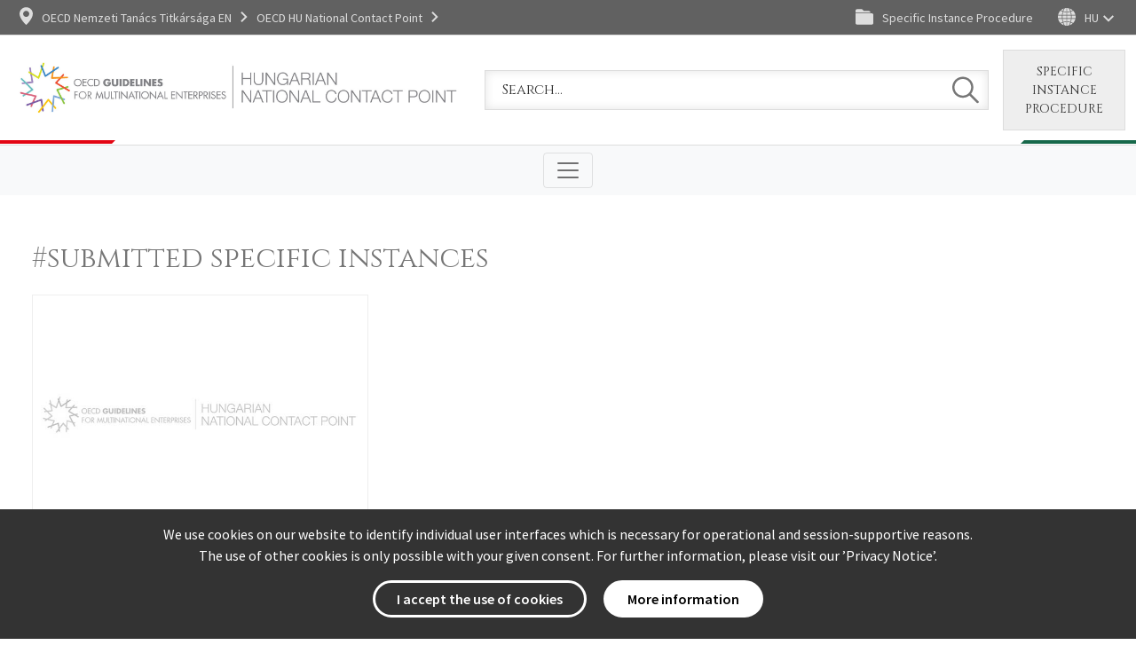

--- FILE ---
content_type: text/html; charset=utf-8
request_url: https://oecdmnkp.hu/en/tags/submitted-specific-instances
body_size: 3646
content:
<!DOCTYPE html>
<html lang="hu">

<head>
    <meta charset="UTF-8">
    <meta http-equiv="X-UA-Compatible" content="IE=edge">
    <meta name="viewport" content="width=device-width, initial-scale=1.0">
    <title>#submitted specific instances</title>
    <!-- Global site tag (gtag.js) - Google Analytics -->

    <link rel="stylesheet" href="/assets/css/bootstrap.min.css">
    <link rel="stylesheet" href="/assets/css/swiper-bundle.min.css">
    <link rel="stylesheet" href="/_admin/assets/fontawesome/css/all.css">
    <link rel="stylesheet" href="/assets/css/style.css">
    <link rel="stylesheet" href="/assets/css/cookie-screen.css">
</head>

<body> 
    <header class="sticky-top">
        <div class="top">
            <div class="container">
                <div class="d-flex justify-content-between py-2">
                    <div class="d-flex align-items-center">
                        <div class="navigate d-md-block d-none">
                            <a href="#">OECD Nemzeti Tanács Titkársága EN</a>
                        </div>
                        <div class="navigate d-md-none d-block">
                            <a href="#">OECD HU NCP</a>
                        </div>
                        <div class="navigate-2 d-md-block d-none">
                            <a href="#">OECD HU National Contact Point</a>
                        </div>
                    </div>
                    <div class="d-flex align-items-center">
                        <div class="complain-handling me-2">
                            <a href="/en/specific-instance-procedure">Specific Instance Procedure</a>
                        </div>
                        <div class="language">
                                <a href="/hu">HU</a>
                        </div>
                    </div>
                </div>
            </div>
        </div>
        <div class="lines-2 py-3 en-lines">
            <div class="container">
                <div class="d-flex flex-sm-row flex-column align-items-center justify-content-between">
                    <div class="">
                        <a href="/"><img src="/art/ncp_logo.jpg" title="OECD NKP - Go to the homepage"></a>
                    </div>
                  <!-- <div class="col-3 col-lg-4 text-uppercase ms-2 d-lg-flex flex-column d-none">
                        <div class="col-10 d-flex align-items-end justify-content-start justify-content-xxl-between">
                            <div class=""><img src="~/art/oecd.png" alt="oecd"></div>
                        </div>
                        <div class="fs-20 ff-cinzel ln-1 mt-1">Hungarian<br>National Contact Point</div>
                    </div>
                    <div class="px-3 px-xxl-0 pe-xxl-4 d-none d-xl-block">
                        <a href="//oecdntt.hu/hu/oecd-25-ev"
                           target="_blank"><img src="~/art/oecd-25-en-191.jpg" alt="Magyarország 25 éve az OECD-ben"></a>
                    </div>
                    <div class="d-none d-xl-block">
                        <a href="https://www.oecd.org/60-years/" target="_blank">
                            <img src="~/art/60as.jpg" height="40"
                                 alt="">
                        </a>
                    </div>-->
                    <div class="search w-100 h-100 d-flex align-items-center ms-0 ms-sm-4">
                        <form id="keresoFrm" name="keresoFrm" method="get" action="/en/search" class="form w-100">
                            <div class="position-relative w-100">
                                <label for="mit"><span class="visually-hidden">Search</span></label>
                                <input type="text" name="q" id="mit" class="field" placeholder="Search...">
                                <button type="submit"></button>
                            </div>
                        </form>
                    </div>
                    <div class="ms-3 complain-handling-btn d-md-block d-none">
                        <a href="/en/specific-instance-procedure"
                           class="btn btn-secondary ff-cinzel">Specific Instance Procedure</a>
                    </div>
                </div>
            </div>
        </div>
        <nav class="navbar navbar-expand-xxl navbar-light bg-light py-0 navbar-border">
            <div class="container en-container">
                <button class="navbar-toggler mx-auto my-2" type="button" data-bs-toggle="collapse"
                        data-bs-target="#navbarNav" aria-controls="navbarNav" aria-expanded="false"
                        aria-label="Toggle navigation">
                    <span class="navbar-toggler-icon"></span>
                </button>
                <div class="collapse navbar-collapse" id="navbarNav">
                    
<ul class="navbar-nav">
                <li class="nav-item dropdown">
                    <a class="nav-link dropdown-toggle" href="#" id="navbarDropdown" role="button" data-bs-toggle="dropdown" aria-expanded="false">
                        About
                    </a>
                    <ul class="dropdown-menu" aria-labelledby="navbarDropdown">
                                <li>
                                    <a class="dropdown-item" href="/en/introduction">Introduction</a>
                                </li>
                                <li>
                                    <a class="dropdown-item" href="/en/what-the-hungarian-national-contact-point-does">What The Hungarian National Contact Point does?</a>
                                </li>
                                <li>
                                    <a class="dropdown-item" href="/en/organisational-structure-members">Organisational structure, members</a>
                                </li>
                                <li>
                                    <a class="dropdown-item" href="/en/specific-instance-procedure-policy-of-hncp">Specific Instance Procedure policy of HNCP</a>
                                </li>
                                <li>
                                    <a class="dropdown-item" href="/en/annual-reports">Annual reports</a>
                                </li>
                    </ul>
                </li>
                <li class="nav-item dropdown">
                    <a class="nav-link dropdown-toggle" href="#" id="navbarDropdown" role="button" data-bs-toggle="dropdown" aria-expanded="false">
                        NCP Network
                    </a>
                    <ul class="dropdown-menu" aria-labelledby="navbarDropdown">
                                <li>
                                    <a class="dropdown-item" href="/en/oecd-national-contact-points">OECD National Contact Points</a>
                                </li>
                                <li>
                                    <a class="dropdown-item" href="/en/oecd-ncps-eastern-european-network">OECD NCP&#x27;s Eastern European network</a>
                                </li>
                    </ul>
                </li>
                <li class="nav-item">
                    <a class="nav-link" href="/en/responsible-business-conduct">Responsible Business Conduct</a>
                </li>
                <li class="nav-item">
                    <a class="nav-link" href="/en/news">News &amp; Events</a>
                </li>
                <li class="nav-item">
                    <a class="nav-link" href="/en/contact">Contact HNCP</a>
                </li>
                <li class="nav-item">
                    <a class="nav-link" href="/en/specific-instance-procedure">Specific Instance Procedure</a>
                </li>
                <li class="nav-item dropdown">
                    <a class="nav-link dropdown-toggle" href="#" id="navbarDropdown" role="button" data-bs-toggle="dropdown" aria-expanded="false">
                        The Guidelines
                    </a>
                    <ul class="dropdown-menu" aria-labelledby="navbarDropdown">
                                <li>
                                    <a class="dropdown-item" href="/en/guidelines">The Guidelines</a>
                                </li>
                                <li>
                                    <a class="dropdown-item" href="/en/proactive-agenda">Proactive Agenda</a>
                                </li>
                    </ul>
                </li>
                <li class="nav-item">
                    <a class="nav-link" href="/en/specific-instances-handled-by-the-hncp">Specific instances handled by the HNCP</a>
                </li>

</ul>
                </div>
            </div>
        </nav>
    </header>
    <main>

        <section class="main">
            

<div class="container py-5">
<div class="row">
<div class="col-lg-8 col-12">
    <div class="ff-cinzel color-1 fs-32">
        <!--  <h3>OECD Hírlevelek</h3> -->
    </div>
    <article>
        <div>
            <div class="fs-32 ff-cinzel color-1 px-md-4 px-0 mt-2">

                <h1>#submitted specific instances</h1>
            </div>

            <!--  <div class="row color-3 fs-14 text-uppercase px-4">
                <div class="col-auto">
                </div>
            </div> -->
            <div class="text-justify mt-3 bottom-border pb-3">


                <!--<div class="img-description color-1 fs-16 px-4 mt-1">
                    <p>OECD Ministerial Council Meeting 2016, Fot&oacute;: OECD</p>
                </div>-->

                        <div class="px-md-4 px-0 color-2 fs-16 mt-4">
                            
                        </div>



<div class="px-md-4 px-0">
    <div class="row news">
        <div class="col-12">
            <div class="row ">
                        <div class="col-md-6 col-12 item mb-4 position-relative">
                                <a class="item-link" href="/en/submitted-specific-instances"></a>
                                <div class="inner d-block h-100">
                                        <img src="/art/img_default_new.jpg" alt="" onerror="this.src='/art/img_default_new.jpg';">
                           

                                        <div class="p-3">
                                                    <div class="color-3 text-uppercase fs-14">
                                                        <p>2022-04-07 12:58</p>
                                                    </div>
                                                    <div class="pt-2 mt-1">
                                                        <span class="ff-cinzel color-1 fw-600 fs-18" >
                                                            <h3>Submitted specific instances</h3>
                                                        </span>
                                                    </div>
                                                    <div class="color-2 fs-16 lead">
                                                        <p>Specific instances handled by the Hungarian National Contact Point</p><p> </p>
                                                    </div>
                                        </div>
                                </div>
                        </div>
            </div>
        </div>
    </div>
</div>



            </div>
        </div>




    </article>

</div>
</div>
</div>

        </section>
        <button onclick="topFunction()" value="Go to the top" id="scrollTop"><i class="fas fa-arrow-up"></i></button>

    </main>
    <footer>
        <div class="content">
            <div class="container py-5">
                <div class="row gy-5">
                    <div class="col-lg-3 col-md-6 col-12 text-center text-md-start">
                        <div class="title ff-cinzel color-4 fs-24 px-2">
                            <h6>Specific Instance Procedure</h6>
                        </div>
                        <div class="px-2 py-3" id="footermenu_1">
                            <ul>
                                <li>
                                    <a href="/en/specific-instance-procedure-policy-of-hncp">Specific Instance Procedure</a>
                                </li>
                                <li>
                                    <a href="/en/how-to-submit-a-procedure">How to submit a specific instance?</a>
                                </li>
                               
                                <li><a href="/en/useful-links">Useful links</a></li>
                            </ul>
                        </div>
                        <div class="px-2">
                            <a href="/en/instance-procedure" class="btn btn-primary">Submit a specific instance</a>
                        </div>
                    </div>
                    <div class="col-lg-3 col-md-6 col-12 text-center text-md-start">
                        <div class="title ff-cinzel color-4 fs-24 px-2">
                            <h6>Guidelines</h6>
                        </div>
                        <div class="px-2 py-3">
                            <ul>
                                <li><a href="/en/proactive-agenda">Proactive Agenda</a></li>
                                <li>Organisations supporting the application of Guidelines:</li>
                                <li>- <a href="/en/biac">BIAC</a></li>
                                <li>- <a href="/en/tuac">TUAC</a></li>
                                <li>- <a href="/en/oecd-watch">OECD Watch</a></li>
                            </ul>
                        </div>
                    </div>
                    <div class="col-lg-3 col-md-6 col-12 text-center text-md-start">
                        <div class="title ff-cinzel color-4 fs-24 px-2">
                            <h6>Responsible Business Conduct</h6>
                        </div>
                        <div class="px-2 py-3">
                            <ul>
                                <li><a href="/en/global-forum-on-responsible-business-conduct">Global Forum on Responsible Business Conduct</a></li>
                                <li>Related organizations:</li>
                                <li>- <a href="/en/un">UN</a></li>
                                <li>- <a href="/en/ilo">ILO</a></li>
                                <li>- <a href="/en/eu">EU</a></li>
                                <li>- <a href="/en/oecd">OECD</a></li>
                            </ul>
                        </div>
                    </div>
                    <div class="col-lg-3 col-md-6 col-12 text-center text-md-start">
                        <div class="title ff-cinzel color-4 fs-24 px-2">
                            <h6>Specific instances handled by the HNCP</h6>
                        </div>
                        <div class="px-2 py-3">
                            <ul>
                                <li>
                                    <a href="/en/specific-instances-handled-by-the-hncp">Specific instances handled by the HNCP</a>
                                </li>
                            </ul>
                        </div>
                    </div>
                </div>
            </div>
        </div>
        <div class="privacy">
            <div class="container">
                <div class="d-flex justify-content-center flex-md-row flex-column align-items-center py-3">
                    <a href="/en/privacy-policy">Privacy policy</a>
                    <a href="/en/impressum">Impressum</a>
                    <a href="/en/terms-of-use">Terms of use</a>
                </div>
            </div>
        </div>
        <div class="lines copyright py-3">
            <p>OECD Nemzeti Tanács Titkársága & Magyarország Kormánya</p>
        </div>
    </footer>

    <script src="/assets/js/jquery.min.js"></script>
    <script src="/assets/js/bootstrap.bundle.min.js"></script>

    <script src="/assets/js/swiper-bundle.min.js"></script>
    <script>
        var swiper = new Swiper(".mySwiper", {
            navigation: {
                nextEl: ".swiper-button-next",
                prevEl: ".swiper-button-prev",
            },
            pagination: {
                el: ".swiper-pagination",
            },
        });
    </script>
    <script>
        $("#scrollTop").hide();
        var mybutton = document.getElementById("scrollTop");
        window.onscroll = function () { scrollFunction() };

        function scrollFunction() {
            if (document.body.scrollTop > 20 || document.documentElement.scrollTop > 20) {
                $("#scrollTop").fadeIn(100);
            } else {
                $("#scrollTop").fadeOut(100);
            }
        }
        function topFunction() {
            document.body.scrollTop = 0;
            document.documentElement.scrollTop = 0;
        }
    </script>

    <div class="popup-cookieconsent-down position-fixed p-3">
	<div class="row">
		<div class="col-12 pb-2 text-center text-sm-left">
			<p>
				We use cookies on our website to identify individual user interfaces which is necessary for operational
				and session-supportive reasons.<br> The use of other cookies is only possible with your given consent. For
				further information, please visit our ’<a
					href="/en/privacy-policy" class="privacy-policy-url" target="_blank">Privacy Notice</a>’.
			</p>
		</div>
		<div class="col-12 text-center text-sm-left">
			<div class="popup-cookieconsent-button allow p-2"><a href="javascript:void(0)"
					data-lang="dictBtnAllow">I accept the use of cookies</a></div>
			<div class="popup-cookieconsent-button settings p-2"><a href="/en/privacy-policy"
					data-lang="dictBtnSettings">More information</a></div>
		</div>
	</div>
</div>

<script src="/assets/js/js.cookie.min.js"></script>
<script src="/assets/js/cookie-consent.js"></script>


</body>

</html>

--- FILE ---
content_type: text/css
request_url: https://oecdmnkp.hu/assets/css/style.css
body_size: 5461
content:
@import url("https://fonts.googleapis.com/css2?family=Cinzel:wght@400;600&family=Source+Sans+Pro:wght@300;400;600&display=swap");
.container {
	max-width: 1400px;
}
.container.en-container {
	max-width: 1600px;
}
a:hover {
	color: #ccc;
}
a,
.inner {
	text-decoration: none !important;
	-webkit-transition: ease-in-out all 0.6s;
	-moz-transition: ease-in-out all 0.6s;
	-o-transition: ease-in-out all 0.6s;
	transition: ease-in-out all 0.6s;
}
body {
	font-family: "Source Sans Pro";
}
body > .home {
	position: absolute;
	top: 0;
	left: 0;
	width: 100%;
	height: 100%;
	z-index: 1000;
}
header {
	background: white;
}

header .top {
	background: #616161;
	border-bottom: 1px solid #dddddd;
}

header .top a {
	color: #dddddd;
	text-decoration: none;
	font-size: 14px;
}

header .top a:first-of-type {
	display: -webkit-box;
	display: -ms-flexbox;
	display: flex;
	line-height: 1;
	-webkit-box-align: center;
	-ms-flex-align: center;
	align-items: center;
	padding: 0 10px;
}

header .top .navigate a:before {
	content: url(../../art/icons/location.svg);
	padding-right: 10px;
}

header .top .navigate a:after {
	content: url(../../art/icons/arrow-right.svg);
	padding-left: 10px;
}

header .top .language a:after {
	content: url(../../art/icons/arrow-right.svg);
	padding-left: 12px;
	-webkit-transform: rotate(90deg);
	transform: rotate(90deg);
	margin-top: -10px;
}

header .top .language a:before {
	content: url(../../art/icons/language.svg);
	padding-right: 10px;
}

header img {
	max-height: 80px;
}

header .lines,
header .lines-2 {
	width: 100%;
	position: relative;
}

header .lines:before {
	content: url(../../art/header_line_left.svg);
	position: absolute;
	top: -14px;
	left: 0px;
}
header .en-lines:before {
	left: -130px !important;
}
header .lines:after {
	content: url(../../art/header_line_right.svg);
	position: absolute;
	right: 0px;
	top: -14px;
}
header .en-lines:after {
	right: -130px !important;
}
header .en-lines {
	overflow: hidden;
}
header .lines-2:before {
	content: url(../../art/header_line_left.svg);
	position: absolute;
	bottom: -5px;
	left: 0px;
}

header .lines-2:after {
	content: url(../../art/header_line_right.svg);
	position: absolute;
	right: 0px;
	bottom: -5px;
}

header .lines {
	background: white;
}

.cover {
	min-height: 70vh;
	max-height: 100%;
	position: relative;
}

.cover img:not(.ellipse img) {
	position: absolute;
	height: 100%;
	width: 100%;
	-o-object-fit: cover;
	object-fit: cover;
	-webkit-filter: grayscale(100%);
	filter: grayscale(100%);
	z-index: -1;
}

.cover:after {
	position: absolute;
	top: 0px;
	left: 0px;
	width: 100%;
	height: 100%;
	background: #eeeeee;
	opacity: 0.8;
	z-index: -1;
	content: "";
}

.fw-300,
.fw-300 > * {
	font-weight: 300;
}

.fw-400,
.fw-400 > * {
	font-weight: 400;
}

.fw-600,
.fw-600 > * {
	font-weight: 600;
}

.color-0,
.color-0 a,
.color-0 > * {
	color: #fff;
}

.color-1,
.color-1 a,
.color-1 > * {
	color: #757575;
}

.color-2,
.color-2 a,
.color-2 > * {
	color: #333333;
}

.color-3,
.color-3 a,
.color-3 > * {
	color: #aaa;
}

.color-4,
.color-4 a,
.color-4 > * {
	color: #cccccc;
}
.color-5,
.color-5 a,
.color-5 > * {
	color: #707070;
}
.fs-60,
.fs-60 > * {
	font-size: 60px;
}

.fs-32,
.fs-32 > * {
	font-size: 32px;
}

.fs-24,
.fs-24 > * {
	font-size: 24px;
}

.fs-28,
.fs-28 > * {
	font-size: 28px;
}

.fs-20,
.fs-20 > * {
	font-size: 20px;
}

.fs-18,
.fs-18 > * {
	font-size: 18px !important;
}

.fs-16,
.fs-16 > * {
	font-size: 16px !important;
}

.fs-14,
.fs-14 > * {
	font-size: 14px;
}

.ln-1,
.ln-1 > * {
	line-height: 1;
}

.text-justify,
.text-justify > * {
	/*text-align: justify;*/
	-moz-hyphens: auto;
	-ms-hyphens: auto;
	-o-hyphens: auto;
	-webkit-hyphens: auto;
	hyphens: auto;
	text-align: left;
}

.divider {
	width: 100px;
	position: relative;
}

.divider:after {
	position: absolute;
	content: "";
	left: 50%;
	top: 50%;
	-webkit-transform: translate(-50%, -50%);
	transform: translate(-50%, -50%);
	width: 1px;
	height: 100%;
	background: #aaaaaa;
}

.cover p {
	margin-bottom: 0px;
}

.ellipse {
	width: 240px;
	height: 240px;
	border-radius: 240px;
	-webkit-box-shadow: 0px 0px 33px 0px rgba(0, 0, 0, 0.11);
	box-shadow: 0px 0px 33px 0px rgba(0, 0, 0, 0.11);
	background: white;
	position: relative;
}

.ellipse-container {
	position: relative;
}

.ellipse-container .ellipse:nth-of-type(2) {
	position: absolute;
}

.ellipse-container .ellipse:nth-of-type(2) img {
	z-index: 9;
}

.ellipse:nth-of-type(2) span.left {
	position: absolute;
	left: 10px;
	top: 50%;
	-webkit-transform: translateY(-50%);
	transform: translateY(-50%);
	content: url(../../art/icons/lang_arrow.png);
}

.ellipse:nth-of-type(2) span.right {
	position: absolute;
	right: 10px;
	top: 50%;
	-webkit-transform: translateY(-50%) rotate(180deg);
	transform: translateY(-50%) rotate(180deg);
	content: url(../../art/icons/lang_arrow.png);
}

.ellipse:nth-of-type(1) .lang {
	font-weight: 700;
	font-size: 60px;
	color: #777777;
	position: absolute;
	top: 50%;
	-webkit-transform: translateY(-50%);
	transform: translateY(-50%);
	left: 1rem;
	z-index: 12;
	width: 140px;
	text-align: left;
}

.ellipse:nth-of-type(1) span {
	color: #eeeeee;
	font-size: 88px;
	font-weight: 700;
	position: absolute;
	left: 1rem;
	top: 50%;
	-webkit-transform: translateY(-50%);
	transform: translateY(-50%);
	z-index: 1;
}

.ellipse:nth-of-type(3) .lang {
	font-weight: 700;
	font-size: 60px;
	color: #777777;
	position: absolute;
	top: 50%;
	-webkit-transform: translateY(-50%);
	transform: translateY(-50%);
	right: 1rem;
	z-index: 12;
	width: 140px;
	text-align: right;
}

.ellipse:nth-of-type(3) span {
	color: #eeeeee;
	font-size: 88px;
	font-weight: 700;
	position: absolute;
	right: 1rem;
	top: 50%;
	-webkit-transform: translateY(-50%);
	transform: translateY(-50%);
	z-index: 1;
}

.ellipse:nth-of-type(2) {
	z-index: 9;
}

footer .top {
	background: #777777;
	border-top: 1px solid #ffffff;
}

footer .privacy {
	border-top: 1px solid #dddddd;
	border-bottom: 1px solid #dddddd;
	background: #eeeeee;
}

footer .privacy a {
	color: #616161;
	font-size: 14px;
	font-weight: 400;
	margin: 0px 1rem;
	text-decoration: none;
}

footer .copyright {
	background: #fff;
}

footer .copyright p {
	margin-bottom: 0px;
	color: #757575;
	font-size: 14px;
	text-align: center;
}

footer .lines {
	width: 100%;
	position: relative;
}

footer .lines:before {
	content: url(../../art/header_line_left.svg);
	position: absolute;
	top: -14px;
	left: 0px;
}

footer .lines:after {
	content: url(../../art/header_line_right.svg);
	position: absolute;
	right: 0px;
	top: -14px;
}
.header-icon a {
	position: relative;
}
.header-icon a:before {
	content: "";
	width: 20px;
	height: 20px;
	background-size: contain;
	background-repeat: no-repeat;
	background-position: center;
}

.header-icon.login a:before {
	padding-right: 10px;
	background-image: url("../../art/icons/header-user.svg");
}

.header-icon.documents a:before {
	padding-right: 10px;
	background-image: url("../../art/icons/header-document.svg");
}

.header-icon.new-pass a:before {
	padding-right: 10px;
	background-image: url("../../art/icons/header-pass.svg");
}

.header-icon.logout a:before {
	padding-right: 10px;
	background-image: url("../../art/icons/header-logout.svg");
}

.search {
	border-style: solid;
	border-width: 1px;
	border-color: #dddddd;
	background-color: white;
	-webkit-box-shadow: inset 0px 0px 11px 0px rgba(0, 0, 0, 0.11);
	box-shadow: inset 0px 0px 11px 0px rgba(0, 0, 0, 0.11);
}

.search input[type="text"] {
	border-radius: 0px;
	font-family: "Cinzel";
	font-size: 16px;
	color: #333333;
	border: none;
	padding: 0.6rem 1rem;
	background: transparent;
	outline: none;
}

.search input[type="text"]::-webkit-input-placeholder {
	font-family: "Cinzel";
	font-size: 16px;
	color: #333333;
}

.search input[type="text"]:-ms-input-placeholder {
	font-family: "Cinzel";
	font-size: 16px;
	color: #333333;
}

.search input[type="text"]::-ms-input-placeholder {
	font-family: "Cinzel";
	font-size: 16px;
	color: #333333;
}

.search input[type="text"]::placeholder {
	font-family: "Cinzel";
	font-size: 16px;
	color: #333333;
}

.search button[type="submit"] {
	background: url(/art/icons/search.svg);
	border: none;
	width: 31px;
	height: 31px;
	position: absolute;
	right: 10px;
	top: 50%;
	-webkit-transform: translateY(-50%);
	transform: translateY(-50%);
	background-color: transparent;
}

header .dropdown button {
	margin-right: 1px;
	background: #eeeeee;
	border-radius: 0px;
	border: 1px solid #dddddd;
	color: #777777;
	font-size: 14px;
}

.navbar-border {
	border-top: 1px solid #dddddd;
}

header .nav-item .nav-link {
	color: #333333 !important;
	font-size: 14px;
	font-family: "Cinzel";
	padding: 1rem 1.2rem;
	white-space: nowrap !important;
}

header .nav-item .nav-link:hover {
	background: #444444;
	color: #fff !important;
	-webkit-box-shadow: 0px 0px 11px 0px rgba(0, 0, 0, 0.22);
	box-shadow: 0px 0px 11px 0px rgba(0, 0, 0, 0.22);
}

header .navbar-nav {
	display: -webkit-box;
	display: -ms-flexbox;
	display: flex;
	-ms-flex-pack: distribute;
	justify-content: space-around;
	width: 100%;
}

section.intro .swiper-slide {
	height: 480px;
}

.swiper-button-next,
.swiper-button-prev {
	border-style: solid;
	border-width: 1px;
	border-color: #dddddd;
	width: 58px;
	height: 58px;
	background: rgba(119, 119, 119, 0.44);
	opacity: 1 !important;
	display: -webkit-box;
	display: -ms-flexbox;
	display: flex;
	-webkit-box-align: center;
	-ms-flex-align: center;
	align-items: center;
	top: inherit;
	bottom: 6.7rem;
	-webkit-transition: all 0.2s ease;
	transition: all 0.2s ease;
}

.swiper-button-next:hover,
.swiper-button-prev:hover {
	background: #ffffff !important;
	border-color: #dddddd !important;
}

.swiper-button-prev:after {
	content: "";
	height: 24px;
	background: url(../../art/icons/slider-arrow.svg) center/contain no-repeat;
	width: 16px;
	position: absolute;
	top: 50%;
	-webkit-transform: translateY(-50%);
	transform: translateY(-50%);
}

.swiper-button-next:after {
	content: "";
	height: 24px;
	background: url(../../art/icons/slider-arrow.svg) center/contain no-repeat;
	width: 16px;
	position: absolute;
	top: 50%;
	-webkit-transform: translateY(-50%) rotate(180deg);
	transform: translateY(-50%) rotate(180deg);
}

.swiper-button-prev:hover:after,
.swiper-button-next:hover:after {
	background: url(../../art/icons/hover/arrow_hover.svg) center/contain no-repeat;
}

.ff-cinzel,
.ff-cinzel > * {
	font-family: "Cinzel";
}

.intro .swiper-slide .title span {
	background: rgba(119, 119, 119, 1);
	box-shadow: -10px 0 0 rgba(119, 119, 119, 1), 10px 0 0 rgba(119, 119, 119, 1);
	text-shadow: 0px 0px 11px rgba(0, 0, 0, 0.22);
	padding: 0.25rem;
	line-height: 1;
	position: relative;
	left: 10px;
}

.btn {
	text-transform: uppercase;
	border-radius: 0px;
	border: 1px solid #dddddd;
	font-weight: 600;
	font-size: 14px;
	padding: 0.8rem 1.5rem;
}

.btn-primary {
	background: rgba(119, 119, 119, 0.88);
	border-color: #dddddd;
	color: #ddd;
}

.btn-primary:hover {
	color: rgba(119, 119, 119, 0.88);
	border-color: #ddd;
	background: #ddd;
}

.swiper-pagination-bullet {
	background: #ffffff;
	width: 86px;
	height: 4px;
	border-radius: 0px;
	opacity: 1 !important;
	margin: 0 12px !important;
}

.swiper-pagination-bullet-active {
	opacity: 0.5 !important;
}

.swiper-pagination {
	margin-bottom: 35px;
}

.choose {
	background: #eeeeee;
	border: 1px solid #dddddd;
}

.choose .item .inner {
	background: #fff;
	border: 1px solid #ddd;
	-webkit-transition: all 0.2s ease;
	transition: all 0.2s ease;
}

.choose .item .inner:hover {
	background: #444444;
	border-color: #444;
	-webkit-box-shadow: 0px 0px 11px 0px rgba(0, 0, 0, 0.22);
	box-shadow: 0px 0px 11px 0px rgba(0, 0, 0, 0.22);
	-webkit-transform: scale(1.05);
	transform: scale(1.05);
}

.choose .item .inner img {
	-webkit-transition: all 0.2s ease;
	transition: all 0.2s ease;
}

.choose .item .inner:hover img:not(.hover) {
	opacity: 0;
}

.choose .item .inner:hover img.hover {
	opacity: 1;
}

.choose .item .inner img {
	height: 130px;
	width: 130px;
	-o-object-fit: contain;
	object-fit: contain;
}

.choose .item .inner img.hover {
	position: absolute;
	width: 100%;
	height: 100%;
	top: 0px;
	left: 0px;
	opacity: 0;
}

.choose .item .inner:hover .title > * {
	color: #ffffff;
}

.choose .item .inner:hover .lead > * {
	color: #dddddd;
}

.choose .item .inner .link-default i,
.choose .item .inner .link-default i {
	opacity: 0;
	-webkit-transition: all 0.2s ease;
	transition: all 0.2s ease;
}

.choose .item .inner:hover .link-default i,
.choose .item .inner:hover .link-default i {
	opacity: 1;
}

.choose .item .inner .link-default,
.choose .item .inner .link-default > * {
	/* font-size: 0px; */
	font-size: 14px;
	-webkit-transition: all 0.2s ease;
	transition: all 0.2s ease;
	/* height: 0px !important; */
}

.choose .item .inner:hover .link-default,
.choose .item .inner:hover .link-default > * {
	font-size: 14px;
	height: inherit !important;
}

.choose .item .inner .link-default a:hover,
.choose .item .inner .link-default span:hover {
	color: inherit;
}

.news .item .inner {
	border: 1px solid #eeeeee;
	border-bottom-color: #aaaaaa;
}
.news .item:hover .inner {
	background-color: rgba(0, 0, 0, 0.1);
}
.news .item .inner img {
	height: 275px;
	width: 100%;
	-o-object-position: center;
	object-position: center;
	-o-object-fit: cover;
	object-fit: cover;
}

.news .item .inner a {
	text-decoration: none;
}
.item-link {
	border: none !important;
	text-decoration: none;
	z-index: 1;
	position: absolute;
	top: 0px;
	left: 0px;
	height: 100%;
	width: 100%;
	content: "";
}
.news .item .inner p {
	margin-bottom: 0px;
	-moz-hyphens: auto;
	-ms-hyphens: auto;
	-o-hyphens: auto;
	-webkit-hyphens: auto;
	hyphens: auto;
}

.news .item .inner .image {
	min-height: 275px;
	display: -webkit-box;
	display: -ms-flexbox;
	display: flex;
	-webkit-box-align: center;
	-ms-flex-align: center;
	align-items: center;
}

.news .item.event .inner {
	border: 1px solid #dddddd;
	-webkit-transition: all 0.2s ease;
	transition: all 0.2s ease;
}

.news .item.event .inner:hover {
	-webkit-box-shadow: 0px 0px 11px 0px rgba(0, 0, 0, 0.11);
	box-shadow: 0px 0px 11px 0px rgba(0, 0, 0, 0.11);
}

.news .item.event .inner .description {
	background: #777777;
}

.news .item.event .inner img {
	width: 26px;
	height: 32px;
}

.news .item.event a.refresh {
	content: url(../../art/icons/refresh.svg);
	position: absolute;
	right: 10px;
	top: 10px;
}

.newsletter {
	border: 1px solid #dddddd;
	background: #eeeeee;
}

.news .item.event .inner .image {
	overflow: hidden;
}

.news .item.event .image img {
	-webkit-transition: all 0.2s ease;
	transition: all 0.2s ease;
}

.news .item.event .inner:hover .image img {
	-webkit-transform: scale(1.05);
	transform: scale(1.05);
}

.btn-secondary {
	color: #777777;
	border-color: #777777;
	background: transparent;
}

.newsletter .download .inner {
	background: #757575;
	-webkit-transition: all 0.2s ease;
	transition: all 0.2s ease;
	border: 1px solid #ddd;
}

.newsletter .download .inner:hover {
	background: #444444;
}

footer .content {
	background: #757575;
}

footer .content ul {
	list-style: none;
	padding: 0px;
	margin: 0px;
}

footer ul li {
	color: #cccccc;
	font-size: 16px;
	line-height: 2;
}

footer ul li a {
	color: #fff;
	font-size: 16px;
	text-decoration: none;
}

footer .title {
	border-bottom: 1px solid #aaaaaa;
	min-height: 75px;
}

article img {
	max-width: 100% !important;
	height: auto;
	/* border-style: solid;
  border-width: 1px;
  border-color: #aaaaaa;
  -webkit-box-shadow: 0px 0px 11px 0px rgba(0, 0, 0, 0.11);
          box-shadow: 0px 0px 11px 0px rgba(0, 0, 0, 0.11); */
	/*width: 100%;*/
}
article .cikklink img {
	width: auto;
	max-width: 26px;
}
article .downloadLink,
article a {
	color: #03568c;
	text-decoration: none;
}
article .downloadLink:hover,
article a:hover {
	color: #8dc641;
}
.galeria {
	column-count: 3;
	-webkit-column-count: 3;
	-moz-column-count: 3;
}
.galeria a {
	display: block;
}
.galeria img {
	width: 100%;
}
.bottom-border {
	border-bottom: 1px solid #dddddd;
}

.tags a {
	color: #777777;
	text-decoration: none;
}

.share a {
	vertical-align: middle;
	text-decoration: none !important;
	border-bottom: 0px;
	height: 25px;
	width: auto;
}

.share a.fb {
	content: url(../../art/social/fb.svg);
}

.share a.tw {
	content: url(../../art/social/tw.svg);
}

.share a.whatsapp {
	content: url(../../art/social/whatsapp.svg);
}

.share a.messenger {
	content: url(../../art/social/messenger.svg);
}

.share a.viber {
	content: url(../../art/social/viber.svg);
}

.share a.insta {
	content: url(../../art/social/insta.svg);
}

.share a.email {
	content: url(../../art/social/email.svg);
}

.share a.rss {
	content: url(../../art/social/rss.svg);
}

.share a.copy {
	content: url(../../art/social/copy.svg);
}

.attached-files ul li::marker {
	content: "";
	display: none;
}

.attached-files ul li::before {
	content: url(../../art/icons/attachement.svg);
	vertical-align: sub;
	margin-right: 15px;
}

.attached-files ul {
	padding: 0px;
	margin: 0px;
}

.attached-files ul li {
	line-height: 2;
	color: #aaaaaa;
	font-size: 16px;
}

.attached-files ul li a {
	color: #333333;
	font-size: 16px;
	text-decoration: underline;
}

.link-default a i,
.link-default span i,
.related-gallery a i {
	content: url(../../art/icons/arrow-right-2.svg);
	margin-left: 5px;
}

.related-gallery .item img {
	height: 180px;
	width: 100%;
	-o-object-fit: cover;
	object-fit: cover;
	-o-object-position: center;
	object-position: center;
	border: none;
}

.pagination a.end,
.pagination a.start {
	content: url(../../art/icons/pagination-double.svg);
}

.pagination a.next::after,
.pagination a.back::before {
	content: url(../../art/icons/arrow-right-2.svg);
	display: inline-block;
}
.pagination a.next::after {
	margin-left: 5px;
}
.pagination a.back::before {
	margin-right: 5px;
}

.pagination a {
	margin: 0px 10px;
	-o-object-fit: contain;
	object-fit: contain;
}

.pagination .nums a {
	font-family: "Cinzel";
	color: #777777;
	font-size: 24px;
}

.pagination .nums a.active {
	text-decoration: none;
	color: #aaaaaa;
	font-weight: 600;
}

.pagination a.end,
.pagination a.back::before {
	-webkit-transform: scaleX(-1);
	transform: scaleX(-1);
}

.search .dropdown-menu {
	border-radius: 0px;
	border: 1px solid #888888;
	margin-top: 0px;
	width: 100%;
	padding-top: 0px;
	padding-bottom: 0px;
}

.search .dropdown-menu li a {
	border-bottom: 1px solid #888;
	background: #777777;
	color: #fff;
	font-size: 14px;
	white-space: normal;
	line-height: 1.2;
	padding-right: 35px;
	padding-left: 10px;
}

.search .dropdown-menu li:last-of-type a {
	border: none;
}

.search .dropdown {
	max-width: 190px;
}

.search .dropdown button {
	text-transform: none;
	background: #777777;
	color: #fff;
	font-size: 14px;
	white-space: normal;
	line-height: 1.2;
	padding-right: 37px;
	text-align: left;
	padding-left: 10px;
	padding-top: 0.25rem;
	padding-bottom: 0.25rem;
}

.dropdown-toggle,
.dropdown-item {
	white-space: normal;
}
@media (min-width: 576px) {
	/*  .dropdown-toggle, .dropdown-item {
      white-space: nowrap;
    }	
   */
	.dropdown .dropdown-item {
		white-space: nowrap !important;
	}
}

.search .dropdown-toggle::after {
	right: 15px;
	top: 50%;
	bottom: inherit;
	-webkit-transform: translateY(-50%);
	transform: translateY(-50%);
	position: absolute;
}

.btn-secondary:hover,
.btn-check:active + .btn-secondary,
.btn-check:checked + .btn-secondary,
.btn-secondary.active,
.btn-secondary:active,
.show > .btn-secondary.dropdown-toggle {
	background: #777777 !important;
	border-color: #777 !important;
}

nav .dropdown-menu {
	border-radius: 0px;
	padding: 0px;
	margin: 0px;
	margin-top: 0px !important;
	border: 1px solid #545454;
}

nav .dropdown-menu li a {
	background: #444444;
	color: #ffffff !important;
	font-size: 16px;
	line-height: 2;
	font-family: "Cinzel";
}

nav .dropdown-menu li a:hover {
	background: #444444 !important;
	text-decoration: underline;
}

nav .dropdown-menu li a:before {
	content: url(../../art/icons/arrow-right-2.svg);
	margin-right: 10px;
}

.newsletter .btn-secondary:hover {
	background: #fff !important;
	border-color: #fff !important;
	color: #777777 !important;
	-webkit-box-shadow: 0px 0px 11px 0px rgba(0, 0, 0, 0.11);
	box-shadow: 0px 0px 11px 0px rgba(0, 0, 0, 0.11);
}

.download .btn-primary:hover {
	background: #fff !important;
	border-color: #ddd !important;
	color: #777777 !important;
	-webkit-box-shadow: 0px 0px 11px 0px rgba(0, 0, 0, 0.11);
	box-shadow: 0px 0px 11px 0px rgba(0, 0, 0, 0.11);
}
#footermenu ul {
	display: flex;
	flex-wrap: wrap;
	list-style: none;
	margin: 0;
	padding: 0;
}
#footermenu li {
	display: block;
}
.cikklink img {
	width: 26px;
	border: none;
	-webkit-box-shadow: none;
	box-shadow: none;
}
#keresoFrm .field {
	width: calc(100% - 52px);
}
.download img {
	height: 100%;
	max-height: 100%;
	width: 155px;
	-o-object-position: center;
	object-position: center;
	-o-object-fit: cover;
	object-fit: cover;
}

@media (max-width: 1399.98px) {
	.swiper-button-next,
	.swiper-button-prev {
		bottom: 3rem;
	}
	header .fs-28,
	header .fs-28 > * {
		font-size: 22px;
	}
}
@media (max-width: 1199.98px) {
	header .fs-28,
	header .fs-28 > * {
		font-size: 15px;
	}
	header .top a:first-of-type {
		padding: 0 3px;
	}
	header .top .language a:before {
		display: none;
	}
	nav .nav-link {
		text-align: center;
		padding: 0.5rem 1.2rem !important;
	}
	.navbar-nav {
		margin: 0.5rem 0rem;
	}
	header .lines-2 img {
		max-height: inherit;
		width: 100%;
		height: auto;
	}
}

@media (max-width: 991.98px) {
	.fs-60,
	.fs-60 > * {
		font-size: 50px;
	}
	.swiper-button-next,
	.swiper-button-prev {
		bottom: 0;
		top: 3rem;
	}
}

@media (max-width: 767.98px) {
	header img {
		max-height: 50px;
	}
	.intro .swiper-button-next,
	.intro .swiper-button-prev {
		bottom: 1rem;
	}
	footer .title {
		min-height: 50px;
	}
}

@media (max-width: 575.98px) {
	header img {
		max-height: inherit !important;
		width: 100%;
	}
	.fs-60,
	.fs-60 > * {
		font-size: 24px;
	}
	.galeria {
		column-count: 2;
		-webkit-column-count: 2;
		-moz-column-count: 2;
	}
	#footermenu li {
		flex: 0 0 100%;
		text-align: center;
	}
}
/*# sourceMappingURL=style.css.map */

/*mod*/
h1 {
	line-height: 1;
}
.no-bold p b,
.no-bold p strong {
	font-weight: normal;
}

.login-box input,
.login-box textarea {
	border-radius: 0px;
	font-size: 16px;
	color: #333333;
	box-shadow: inset 0px 0px 11px 0px rgb(0 0 0 / 11%);
	border-style: solid;
	border-width: 1px;
	border-color: #dddddd;
	padding: 0.6rem 1rem;
	background: transparent;
	outline: none;
}

.login-box input::-webkit-input-placeholder {
	font-size: 16px;
	color: #333333;
}
.login-box input::-ms-input-placeholder {
	font-size: 16px;
	color: #333333;
}

.login-box input::-ms-input-placeholder {
	font-size: 16px;
	color: #333333;
}

.login-box input::placeholder {
	font-size: 16px;
	color: #333333;
}

/* table formatting */
.table-style-1 {
	background: white;
	padding: 5px;
}

.table-style-1 th {
	color: #fff;
	background: #777;
	border-bottom: 4px solid #a3a3a3;
	border-right: 1px solid #333333;
	font-size: 18px;
	font-weight: 100;
	padding: 17px 20px 15px 20px;
	text-align: left;
	vertical-align: middle;
}

.table-style-1 th:first-child {
}

.table-style-1 th:last-child {
	border-right: none;
}

.table-style-1 tr {
	border-top: 1px solid #cccccc;
	border-bottom: 1px solid #cccccc;
	color: #555555;
	font-size: 16px;
	font-weight: normal;
}

.table-style-1:not(.table-no-hover) tr:hover td {
	background: #4e5066;
	color: #ffffff;
	border-top: 1px solid #1f1f1f;
}

.table-style-1 tr:first-child {
	border-top: none;
}

.table-style-1 tr:last-child {
	border-bottom: none;
}

.table-style-1 tr:nth-child(odd) td {
	background: #ebebeb;
}

.table-style-1:not(.table-no-hover) tr:nth-child(odd):hover td {
	background: #555;
}

.table-style-1 td {
	background: #ffffff;
	padding: 16px 20px;
	padding-bottom: 15px;
	text-align: left;
	vertical-align: middle;
	font-weight: 300;
	font-size: 16px;
	border-right: 1px solid #ccc;
}

.table-style-1 td:last-child {
	border-right: 0px;
}
.table-style-1 tr td:first-of-type a:not(.btn) {
	color: #7c7f91;
	font-weight: 400;
}
.table-style-1:not(.table-no-hover) tr:hover td:first-of-type a {
	color: #fff;
}
.table-style-1 tr td:last-of-type a {
	color: #888888;
	font-weight: 400;
}
.table-style-1:not(.table-no-hover) tr:hover td:last-of-type a {
	color: #fff;
}

/* updated */

.lapozas {
	color: #999;
	font-size: 22px;
	text-align: center;
	padding-right: 15px;
	padding-left: 15px;
}
.lapozas a {
	color: #555;
	font-weight: bold;
	font-size: 14px;
	display: inline-block;
	margin-bottom: 10px;
}
.teaser-image img {
	max-width: 100px;
	height: auto !important;
}

header .nav-item .nav-link {
	font-weight: 600;
}
article a:not(.pagination a):not(.share a) {
	font-weight: bold;
	border-bottom: 1px solid #999;
}
.tags a {
	border-bottom: 0px;
}
section.main {
	min-height: calc(100vh - (209px + 228px));
}

#scrollTop {
	display: none;
	position: fixed;
	bottom: 20px;
	right: 30px;
	z-index: 99;
	font-size: 18px;
	border: none;
	outline: none;
	background-color: #777777;
	color: white;
	cursor: pointer;
	padding: 11px 15px;
	border-radius: 3px;
	transition: all 0.2s ease;
}

#scrollTop:hover {
	background-color: #555;
}
header .login-2 a:before {
	padding-right: 0px;
}

.color-2 ul li a {
	color: #333 !important;
}
article .color-2 ul li a:hover {
	color: #8dc641;
}

.item .lead {
	line-clamp: 4;
	display: -webkit-box;
	-webkit-line-clamp: 4;
	-webkit-box-orient: vertical;
	overflow: hidden;
}

.bg-e {
	background-color: #eeeeee;
}
.welcome {
	border-top: 1px solid #dddddd;
}
.welcome .nkp .inner {
	border: 1px solid #dddddd;
	box-shadow: 0 0 11px rgba(0, 0, 0, 0.11);
}
.welcome .nkp .inner img {
	width: 100%;
}
.welcome .complain .inner {
	border-style: solid;
	border-width: 1px;
	border-color: rgb(221, 221, 221);
	background-color: #777;
	box-shadow: 0px 0px 11px 0px rgba(0, 0, 0, 0.11);
	transition: all 0.2s ease;
}
.welcome .complain .inner p {
	margin-bottom: 0px;
}
.color-5,
.color-5 > * {
	color: #eee;
}

.welcome .complain:hover .inner {
	background: #444444 !important;
}
.welcome .complain a:hover {
	color: #eee;
}
.nkp-news .item .inner {
	background: #fff;
}
header .complain-handling a {
	position: relative;
	padding-left: 10px;
}
header .complain-handling a:before {
	padding-right: 10px;
	content: url(../../art/icons/document.svg);
}
.navigate-2 a {
	margin-left: 0px;
	padding: 0px !important;
}
.navigate-2 a {
	position: relative;
	padding-left: 10px;
}
.navigate-2 a:after {
	content: url(../../art/icons/arrow-right.svg);
	padding-left: 10px;
}
.complain-handling-btn a.btn {
	border-color: #dddddd;
	background-color: #eeeeee;
	font-weight: 300;
	color: #333333;
}
.complain-handling-btn a.btn:hover {
	color: #fff;
}

.pagination a {
	color: inherit !important;
}
.box-minimal > .col-md-6 {
	width: 100% !important;
}
.box-minimal .item a > * {
	font-weight: bold;
	margin-bottom: 1.5rem;
}
.box-minimal .item a.inner img {
	display: none !important;
}
.share a {
	border-bottom: 0px !important;
}
.login-box a {
	color: #777;
}

.news .item a > * {
	font-weight: 600 !important;
}
.item .lead p {
	font-weight: 400 !important;
}

/*cookie popup css*/
.popup-cookieconsent-div-footer {
	background-color: transparent !important;
}
.popup-cookieconsent-div {
	background-color: #333 !important;
	overflow-y: auto !important;
}
.popup-cookieconsent-div-content {
	background-color: #333 !important;
	color: #fff !important;
}
.cook.active {
	color: #fff !important;
}
.cookies-allowed-title {
	color: #fff !important;
}
.popup-cookieconsent-div a {
	color: #d3d3d3 !important;
}
.popup-cookieconsent-div .row,
.popup-cookieconsent-down .row {
	max-width: 1240px;
	margin-left: auto !important;
	margin-right: auto !important;
}
.popup-cookieconsent-down {
	background-color: #333 !important;
	border-top: none !important;
}
.popup-cookieconsent-down a {
	color: #fff;
}
.popup-cookieconsent-down p {
	color: #fff;
}
.popup-cookieconsent-button a {
	border: solid 3px #fff !important;
	border-radius: 33px !important;
	padding-left: 24px !important;
	padding-right: 24px !important;
	background-color: #fff !important;
}
.popup-cookieconsent-button a:hover {
	color: #333 !important;
}
.popup-cookieconsent-button.save a,
.popup-cookieconsent-button.allow a {
	background-color: #333 !important;
	color: #fff !important;
}
.popup-cookieconsent-button.cancel a,
.popup-cookieconsent-close-button a {
	color: #333 !important;
}
.popup-cookieconsent-close-button a:after {
	line-height: 24px;
}

@media (max-width: 767px) {
	.side {
		background-size: 0;
	}
	.popup-cookieconsent-button {
		display: block !important;
	}
	.cookies-allowed-title {
		margin-top: 1rem !important;
	}
}

.swiper-button-disabled {
	display: none;
}

.nowrap {
	white-space: nowrap;
}
@media (min-width: 1400px) {
	.navbar-expand-xxl .navbar-nav .nav-link {
		padding-right:.42rem;
		padding-left:.42rem;
	}
}
.op-logo img {
	max-height:80px !important;
}

--- FILE ---
content_type: text/css
request_url: https://oecdmnkp.hu/assets/css/cookie-screen.css
body_size: 3100
content:
.rangeslider,.rangeslider__fill{display:block;-moz-box-shadow:inset 0 1px 3px rgba(0,0,0,0.3);-webkit-box-shadow:inset 0 1px 3px rgba(0,0,0,0.3);box-shadow:inset 0 1px 3px rgba(0,0,0,0.3);-moz-border-radius:10px;-webkit-border-radius:10px;border-radius:10px}
.rangeslider{background:#e6e6e6;position:relative}
.rangeslider--horizontal{height:20px;width:100%}
.rangeslider--vertical{width:20px;min-height:150px;max-height:100%}
.rangeslider--disabled{filter:progid:DXImageTransform.Microsoft.Alpha(Opacity=40);opacity:.4}
.rangeslider__fill{background:#0f0;position:absolute}
.rangeslider--horizontal .rangeslider__fill{top:0;height:100%}
.rangeslider--vertical .rangeslider__fill{bottom:0;width:100%}
.rangeslider__handle{background:#fff;border:1px solid #ccc;cursor:pointer;display:inline-block;width:40px;height:40px;position:absolute;background-image:url([data-uri]);background-size:100%;background-image:-webkit-gradient(linear,50% 0%,50% 100%,color-stop(0%,rgba(255,255,255,0)),color-stop(100%,rgba(0,0,0,0.1)));background-image:-moz-linear-gradient(rgba(255,255,255,0),rgba(0,0,0,0.1));background-image:-webkit-linear-gradient(rgba(255,255,255,0),rgba(0,0,0,0.1));background-image:linear-gradient(rgba(255,255,255,0),rgba(0,0,0,0.1));-moz-box-shadow:0 0 8px rgba(0,0,0,0.3);-webkit-box-shadow:0 0 8px rgba(0,0,0,0.3);box-shadow:0 0 8px rgba(0,0,0,0.3);-moz-border-radius:50%;-webkit-border-radius:50%;border-radius:50%}
.rangeslider__handle:after{content:"";display:block;width:18px;height:18px;margin:auto;position:absolute;top:0;right:0;bottom:0;left:0;background-image:url([data-uri]);background-size:100%;background-image:-webkit-gradient(linear,50% 0%,50% 100%,color-stop(0%,rgba(0,0,0,0.13)),color-stop(100%,rgba(255,255,255,0)));background-image:-moz-linear-gradient(rgba(0,0,0,0.13),rgba(255,255,255,0));background-image:-webkit-linear-gradient(rgba(0,0,0,0.13),rgba(255,255,255,0));background-image:linear-gradient(rgba(0,0,0,0.13),rgba(255,255,255,0));-moz-border-radius:50%;-webkit-border-radius:50%;border-radius:50%}
.rangeslider__handle:active,.rangeslider--active .rangeslider__handle{background-image:url([data-uri]);background-size:100%;background-image:-webkit-gradient(linear,50% 0%,50% 100%,color-stop(0%,rgba(0,0,0,0.1)),color-stop(100%,rgba(0,0,0,0.12)));background-image:-moz-linear-gradient(rgba(0,0,0,0.1),rgba(0,0,0,0.12));background-image:-webkit-linear-gradient(rgba(0,0,0,0.1),rgba(0,0,0,0.12));background-image:linear-gradient(rgba(0,0,0,0.1),rgba(0,0,0,0.12))}
.rangeslider--horizontal .rangeslider__handle{top:-10px;touch-action:pan-y;-ms-touch-action:pan-y}
.rangeslider--vertical .rangeslider__handle{left:-10px;touch-action:pan-x;-ms-touch-action:pan-x}
input[type="range"]:focus + .rangeslider .rangeslider__handle{-moz-box-shadow:0 0 8px rgba(255,0,255,0.9);-webkit-box-shadow:0 0 8px rgba(255,0,255,0.9);box-shadow:0 0 8px rgba(255,0,255,0.9)}

.popup-cookieconsent-div .d-flex, .popup-cookieconsent-down .d-flex { display: -ms-flexbox; display: flex; -ms-flex-wrap: wrap; flex-wrap: wrap; }
.popup-cookieconsent-div .justify-content-between, .popup-cookieconsent-down .justify-content-between { -ms-flex-pack: space-between; justify-content: space-between; }
.popup-cookieconsent-div .justify-content-center, .popup-cookieconsent-down .justify-content-center { -ms-flex-pack: center; justify-content: center; }
.popup-cookieconsent-div .align-items-center, .popup-cookieconsent-down .align-items-center { -ms-flex-align: center; align-items: center; }
.popup-cookieconsent-div .align-content-between, .popup-cookieconsent-down .align-content-between { -ms-flex-line-pack: space-between; align-content: space-between; }
.popup-cookieconsent-div .pb-2, .popup-cookieconsent-down .pb-2 { padding-bottom: .5rem; }
.popup-cookieconsent-div .px-2, .popup-cookieconsent-down .px-2 { padding-left: .5rem; padding-right: .5rem; }
.popup-cookieconsent-div .py-1, .popup-cookieconsent-down .py-1 { padding-top: .25rem; padding-bottom: .25rem; }
.popup-cookieconsent-div .py-2, .popup-cookieconsent-down .py-2 { padding-top: .5rem; padding-bottom: .5rem; }
.popup-cookieconsent-div .py-3, .popup-cookieconsent-down .py-3 { padding-top: 1rem; padding-bottom: 1rem; }
.popup-cookieconsent-div .py-4, .popup-cookieconsent-down .py-4 { padding-top: 1.5rem; padding-bottom: 1.5rem; }
.popup-cookieconsent-div .p-2, .popup-cookieconsent-down .p-2 { padding: .5rem; }
.popup-cookieconsent-div .p-3, .popup-cookieconsent-down .p-3 { padding: 1rem; }
.popup-cookieconsent-div .mb-3, .popup-cookieconsent-down .mb-3 { margin-bottom: 1rem; }
.popup-cookieconsent-div .row, .popup-cookieconsent-down .row { display: -ms-flexbox; display: flex; -ms-flex-wrap: wrap; flex-wrap: wrap; margin-right: -15px; margin-left: -15px; box-sizing: border-box; }
.popup-cookieconsent-div .col, .popup-cookieconsent-down .col, .popup-cookieconsent-div .col-1, .popup-cookieconsent-down .col-1, .popup-cookieconsent-div .col-2, .popup-cookieconsent-down .col-2, .popup-cookieconsent-div .col-3, .popup-cookieconsent-down .col-3, .popup-cookieconsent-div .col-4, .popup-cookieconsent-down .col-4, .popup-cookieconsent-div .col-5, .popup-cookieconsent-down .col-5, .popup-cookieconsent-div .col-6, .popup-cookieconsent-down .col-6, .popup-cookieconsent-div .col-7, .popup-cookieconsent-down .col-7, .popup-cookieconsent-div .col-8, .popup-cookieconsent-down .col-8, .popup-cookieconsent-div .col-9, .popup-cookieconsent-down .col-9, .popup-cookieconsent-div .col-10, .popup-cookieconsent-down .col-10, .popup-cookieconsent-div .col-11, .popup-cookieconsent-down .col-11, .popup-cookieconsent-div .col-12, .popup-cookieconsent-down .col-12 { padding-left:15px; padding-right:15px; box-sizing: border-box; }
.popup-cookieconsent-div .col-1, .popup-cookieconsent-down .col-1 { flex: 0 0 8.333333%; max-width: 8.333333%; }
.popup-cookieconsent-div .col-2, .popup-cookieconsent-down .col-2 { flex: 0 0 16.666667%; max-width: 16.666667%; }
.popup-cookieconsent-div .col-3, .popup-cookieconsent-down .col-3 { flex: 0 0 25%; max-width: 25%; }
.popup-cookieconsent-div .col-4, .popup-cookieconsent-down .col-4 { flex: 0 0 33.333333%; max-width: 33.333333%; }
.popup-cookieconsent-div .col-5, .popup-cookieconsent-down .col-5 { flex: 0 0 41.666667%; max-width: 41.666667%; }
.popup-cookieconsent-div .col-6, .popup-cookieconsent-down .col-6 { flex: 0 0 50%; max-width: 50%; }
.popup-cookieconsent-div .col-7, .popup-cookieconsent-down .col-7 { flex: 0 0 58.333333%; max-width: 58.333333%; }
.popup-cookieconsent-div .col-8, .popup-cookieconsent-down .col-8 { flex: 0 0 66.666667%; max-width: 66.666667%; }
.popup-cookieconsent-div .col-9, .popup-cookieconsent-down .col-9 { flex: 0 0 75%; max-width: 75%; }
.popup-cookieconsent-div .col-10, .popup-cookieconsent-down .col-10 { flex: 0 0 83.333333%; max-width: 83.333333%; }
.popup-cookieconsent-div .col-11, .popup-cookieconsent-down .col-11 { flex: 0 0 91.666667%; max-width: 91.666667%; }
.popup-cookieconsent-div .col-12, .popup-cookieconsent-down .col-12 { flex: 0 0 100%; max-width: 100%; }
.popup-cookieconsent-div .d-none, .popup-cookieconsent-down .d-none { display: none; }
.popup-cookieconsent-div .d-flex, .popup-cookieconsent-down .d-flex { display: -ms-flexbox; display: flex; }
.popup-cookieconsent-div .flex-wrap, .popup-cookieconsent-down .flex-wrap { -ms-flex-wrap: wrap; flex-wrap: wrap; }
.popup-cookieconsent-div .text-center, .popup-cookieconsent-down .text-center { text-align: center; }
.popup-cookieconsent-div .position-fixed, .popup-cookieconsent-down .position-fixed { position: fixed; }

@media (min-width: 576px) {
.popup-cookieconsent-div .col-sm-1, .popup-cookieconsent-down .col-sm-1 { flex: 0 0 8.333333%; max-width: 8.333333%; }
.popup-cookieconsent-div .col-sm-2, .popup-cookieconsent-down .col-sm-2 { flex: 0 0 16.666667%; max-width: 16.666667%; }
.popup-cookieconsent-div .col-sm-3, .popup-cookieconsent-down .col-sm-3 { flex: 0 0 25%; max-width: 25%; }
.popup-cookieconsent-div .col-sm-4, .popup-cookieconsent-down .col-sm-4 { flex: 0 0 33.333333%; max-width: 33.333333%; }
.popup-cookieconsent-div .col-sm-5, .popup-cookieconsent-down .col-sm-5 { flex: 0 0 41.666667%; max-width: 41.666667%; }
.popup-cookieconsent-div .col-sm-6, .popup-cookieconsent-down .col-sm-6 { flex: 0 0 50%; max-width: 50%; }
.popup-cookieconsent-div .col-sm-7, .popup-cookieconsent-down .col-sm-7 { flex: 0 0 58.333333%; max-width: 58.333333%; }
.popup-cookieconsent-div .col-sm-8, .popup-cookieconsent-down .col-sm-8 { flex: 0 0 66.666667%; max-width: 66.666667%; }
.popup-cookieconsent-div .col-sm-9, .popup-cookieconsent-down .col-sm-9 { flex: 0 0 75%; max-width: 75%; }
.popup-cookieconsent-div .col-sm-10, .popup-cookieconsent-down .col-sm-10 { flex: 0 0 83.333333%; max-width: 83.333333%; }
.popup-cookieconsent-div .col-sm-11, .popup-cookieconsent-down .col-sm-11 { flex: 0 0 91.666667%; max-width: 91.666667%; }
.popup-cookieconsent-div .col-sm-12, .popup-cookieconsent-down .col-sm-12 { flex: 0 0 100%; max-width: 100%; }
.popup-cookieconsent-div .col-sm-auto, .popup-cookieconsent-down .col-sm-auto { flex: 0 0 auto; max-width: auto; }
.popup-cookieconsent-div .pb-sm-0, .popup-cookieconsent-down .pb-sm-0 { padding-bottom: 0; }
.popup-cookieconsent-div .text-sm-left, .popup-cookieconsent-down .text-sm-left { text-align: left; }
}

@media (min-width: 768px) {
.popup-cookieconsent-div .col-md-1, .popup-cookieconsent-down .col-md-1 { flex: 0 0 8.333333%; max-width: 8.333333%; }
.popup-cookieconsent-div .col-md-2, .popup-cookieconsent-down .col-md-2 { flex: 0 0 16.666667%; max-width: 16.666667%; }
.popup-cookieconsent-div .col-md-3, .popup-cookieconsent-down .col-md-3 { flex: 0 0 25%; max-width: 25%; }
.popup-cookieconsent-div .col-md-4, .popup-cookieconsent-down .col-md-4 { flex: 0 0 33.333333%; max-width: 33.333333%; }
.popup-cookieconsent-div .col-md-5, .popup-cookieconsent-down .col-md-5 { flex: 0 0 41.666667%; max-width: 41.666667%; }
.popup-cookieconsent-div .col-md-6, .popup-cookieconsent-down .col-md-6 { flex: 0 0 50%; max-width: 50%; }
.popup-cookieconsent-div .col-md-7, .popup-cookieconsent-down .col-md-7 { flex: 0 0 58.333333%; max-width: 58.333333%; }
.popup-cookieconsent-div .col-md-8, .popup-cookieconsent-down .col-md-8 { flex: 0 0 66.666667%; max-width: 66.666667%; }
.popup-cookieconsent-div .col-md-9, .popup-cookieconsent-down .col-md-9 { flex: 0 0 75%; max-width: 75%; }
.popup-cookieconsent-div .col-md-10, .popup-cookieconsent-down .col-md-10 { flex: 0 0 83.333333%; max-width: 83.333333%; }
.popup-cookieconsent-div .col-md-11, .popup-cookieconsent-down .col-md-11 { flex: 0 0 91.666667%; max-width: 91.666667%; }
.popup-cookieconsent-div .col-md-12, .popup-cookieconsent-down .col-md-12 { flex: 0 0 100%; max-width: 100%; }
.popup-cookieconsent-div .col-md-auto, .popup-cookieconsent-down .col-md-auto { flex: 0 0 auto; max-width: auto; }
.popup-cookieconsent-div .d-md-block, .popup-cookieconsent-down .d-md-block { display: block; }
.popup-cookieconsent-div .d-md-none, .popup-cookieconsent-down .d-md-none { display: none; }
}

@media (min-width: 992px) {
.popup-cookieconsent-div .col-lg-1, .popup-cookieconsent-down .col-lg-1 { flex: 0 0 8.333333%; max-width: 8.333333%; }
.popup-cookieconsent-div .col-lg-2, .popup-cookieconsent-down .col-lg-2 { flex: 0 0 16.666667%; max-width: 16.666667%; }
.popup-cookieconsent-div .col-lg-3, .popup-cookieconsent-down .col-lg-3 { flex: 0 0 25%; max-width: 25%; }
.popup-cookieconsent-div .col-lg-4, .popup-cookieconsent-down .col-lg-4 { flex: 0 0 33.333333%; max-width: 33.333333%; }
.popup-cookieconsent-div .col-lg-5, .popup-cookieconsent-down .col-lg-5 { flex: 0 0 41.666667%; max-width: 41.666667%; }
.popup-cookieconsent-div .col-lg-6, .popup-cookieconsent-down .col-lg-6 { flex: 0 0 50%; max-width: 50%; }
.popup-cookieconsent-div .col-lg-7, .popup-cookieconsent-down .col-lg-7 { flex: 0 0 58.333333%; max-width: 58.333333%; }
.popup-cookieconsent-div .col-lg-8, .popup-cookieconsent-down .col-lg-8 { flex: 0 0 66.666667%; max-width: 66.666667%; }
.popup-cookieconsent-div .col-lg-9, .popup-cookieconsent-down .col-lg-9 { flex: 0 0 75%; max-width: 75%; }
.popup-cookieconsent-div .col-lg-10, .popup-cookieconsent-down .col-lg-10 { flex: 0 0 83.333333%; max-width: 83.333333%; }
.popup-cookieconsent-div .col-lg-11, .popup-cookieconsent-down .col-lg-11 { flex: 0 0 91.666667%; max-width: 91.666667%; }
.popup-cookieconsent-div .col-lg-12, .popup-cookieconsent-down .col-lg-12 { flex: 0 0 100%; max-width: 100%; }
.popup-cookieconsent-div .col-lg-auto, .popup-cookieconsent-down .col-lg-auto { flex: 0 0 auto; max-width: auto; }
}

@media (min-width: 1200px) {
.popup-cookieconsent-div .col-xl-1, .popup-cookieconsent-down .col-xl-1 { flex: 0 0 8.333333%; max-width: 8.333333%; }
.popup-cookieconsent-div .col-xl-2, .popup-cookieconsent-down .col-xl-2 { flex: 0 0 16.666667%; max-width: 16.666667%; }
.popup-cookieconsent-div .col-xl-3, .popup-cookieconsent-down .col-xl-3 { flex: 0 0 25%; max-width: 25%; }
.popup-cookieconsent-div .col-xl-4, .popup-cookieconsent-down .col-xl-4 { flex: 0 0 33.333333%; max-width: 33.333333%; }
.popup-cookieconsent-div .col-xl-5, .popup-cookieconsent-down .col-xl-5 { flex: 0 0 41.666667%; max-width: 41.666667%; }
.popup-cookieconsent-div .col-xl-6, .popup-cookieconsent-down .col-xl-6 { flex: 0 0 50%; max-width: 50%; }
.popup-cookieconsent-div .col-xl-7, .popup-cookieconsent-down .col-xl-7 { flex: 0 0 58.333333%; max-width: 58.333333%; }
.popup-cookieconsent-div .col-xl-8, .popup-cookieconsent-down .col-xl-8 { flex: 0 0 66.666667%; max-width: 66.666667%; }
.popup-cookieconsent-div .col-xl-9, .popup-cookieconsent-down .col-xl-9 { flex: 0 0 75%; max-width: 75%; }
.popup-cookieconsent-div .col-xl-10, .popup-cookieconsent-down .col-xl-10 { flex: 0 0 83.333333%; max-width: 83.333333%; }
.popup-cookieconsent-div .col-xl-11, .popup-cookieconsent-down .col-xl-11 { flex: 0 0 91.666667%; max-width: 91.666667%; }
.popup-cookieconsent-div .col-xl-12, .popup-cookieconsent-down .col-xl-12 { flex: 0 0 100%; max-width: 100%; }
.popup-cookieconsent-div .col-xl-auto, .popup-cookieconsent-down .col-xl-auto { flex: 0 0 auto; max-width: auto; }
}

@media (max-width: 575px) {
.cookies-allowed-title { margin-top: 25px;}
}

.popup-cookieconsent-bg { position: fixed; z-index: 2000100; width: 100%; height: 100%; background-color: rgba(0,0,0,.5); top: 0; left: 0; }
.popup-cookieconsent-div { position: fixed; z-index: 20000200; width: 100%; max-width: 900px; left: 0; right: 0; top: 50%; transform: translateY(-50%); margin:auto; background-color: rgba(0,0,0,.6); border-radius: 5px; box-sizing: border-box; max-height: 90%; padding: 10px; overflow-y: scroll;}
.popup-cookieconsent-div a {color: #000;text-decoration: none;}
.popup-cookieconsent-div h2 {font-size: 20px;margin-top: 0;margin-bottom: .5rem;}
.popup-cookieconsent-div p:last-of-type {margin: 0;}
.popup-cookieconsent-div-content { background-color: #fff; box-sizing: border-box; border-radius: 2px; height: 100%; position: relative;}
.popup-cookieconsent-close-button { position: absolute; right: 0; top: 0; background-color: #fff; border-radius: 50%; font-size: 16px; z-index: 1; }
.popup-cookieconsent-close-button a { color: #000; width: 40px; height: 40px; cursor: pointer; }
.popup-cookieconsent-close-button a:after { content: "\00D7"; font-weight: 700; font-size: 24px; }
.popup-cookieconsent-div-content { }
.popup-cookieconsent-div-header { padding: 10px; box-sizing: border-box; }
.popup-cookieconsent-div-main { box-sizing: border-box; }
.popup-cookieconsent-div-footer { background-color: rgba(0,0,0,.1); padding: 10px; box-sizing: border-box; }
.popup-cookieconsent-button { display: inline-block; }
.popup-cookieconsent-button a { display: block; padding: 6px 12px; border: solid 3px #000; border-radius: 20px; font-weight: 700;color: #000;text-decoration: none; }
.popup-cookieconsent-button a:hover { background-color: #231f20; color: #fff; }
.popup-cookieconsent-button.save a, .popup-cookieconsent-button.allow a {background-color: green;color: #fff;}
.rangeslider--vertical { width: 6px; margin: 0 auto; height: 100%; }
.rangeslider__fill { background-color: rgba(0,0,0,.6); }
.rangeslider__handle { width: 26px; height: 26px; }
.rangeslider__handle:after { display: none; }
.cook { color: #ccc; }
.cook.active { color: #231f20; }
.cookmore { display: none;}
.cookmore.active { display: block;}
.popup-cookieconsent-down { background-color: #eaeaea; z-index: 20000200; bottom: 0; left: 0; width: 100%; border-top: solid 3px rgba(0,0,0,.6); box-sizing: border-box; }
.popup-cookieconsent-down p { padding-left: .5rem; padding-right: .5rem; margin: 0;}
.cookies-list {display: none;}
.cookies-allowed-title {color: green}
.cookies-disallowed-title {color: red;margin-top: 20px!important;}
.cookies-disallowed {opacity: 0.5;}
.preventScroll {overflow: hidden;}

.popup-cookieconsent-down {
	display: none;
}


--- FILE ---
content_type: image/svg+xml
request_url: https://oecdmnkp.hu/art/header_line_right.svg
body_size: 175
content:
<svg 
 xmlns="http://www.w3.org/2000/svg"
 xmlns:xlink="http://www.w3.org/1999/xlink"
 width="260px" height="4px">

<path fill="#16684a"
 d="M260.000,4.000 L-0.000,4.000 L4.000,-0.000 L260.000,-0.000 L260.000,4.000 Z"/>

</svg>

--- FILE ---
content_type: text/javascript
request_url: https://oecdmnkp.hu/assets/js/cookie-consent.js
body_size: 229
content:
(function(){
	var $div = $('.popup-cookieconsent-down');
	if ($div.length == 0)
		return;
	var cookieConsent = 'cookieConsent';
	if (Cookies.get('cookieConsent'))
		return;

	$div.show();
	
	$div.find('.allow a').on('click', function(){
		Cookies.set('cookieConsent', 1);
		$div.hide();
		insertGoogleAnalytics();
		return false;
	});	
})();


--- FILE ---
content_type: image/svg+xml
request_url: https://oecdmnkp.hu/art/icons/language.svg
body_size: 1306
content:
<svg 
 xmlns="http://www.w3.org/2000/svg"
 xmlns:xlink="http://www.w3.org/1999/xlink"
 width="20px" height="20px">
<path fill="#ddd"
 d="M19.859,11.613 L15.424,11.613 C15.458,11.084 15.479,10.547 15.479,10.000 C15.479,9.453 15.458,8.916 15.424,8.386 L19.859,8.386 C20.035,9.455 20.035,10.545 19.859,11.613 ZM14.732,4.103 C15.580,3.831 16.401,3.482 17.186,3.061 C18.442,4.361 19.321,5.979 19.731,7.741 L15.373,7.741 C15.266,6.512 15.052,5.295 14.732,4.103 ZM13.200,0.526 C14.496,0.967 15.688,1.668 16.703,2.589 C16.011,2.947 15.291,3.246 14.549,3.484 C14.237,2.441 13.783,1.445 13.200,0.526 ZM10.322,4.185 L10.322,0.005 C10.946,0.025 11.567,0.103 12.176,0.239 C12.978,1.257 13.573,2.422 13.926,3.670 C12.750,3.988 11.540,4.162 10.322,4.185 ZM6.070,16.336 C7.246,16.014 8.458,15.839 9.678,15.814 L9.678,19.994 C9.052,19.974 8.429,19.896 7.818,19.759 C7.017,18.744 6.423,17.581 6.070,16.336 ZM5.273,12.258 L9.678,12.258 L9.678,15.169 C8.397,15.194 7.124,15.378 5.888,15.716 C5.584,14.583 5.378,13.426 5.273,12.258 ZM5.166,10.000 C5.166,9.454 5.185,8.916 5.221,8.386 L9.678,8.386 L9.678,11.613 L5.219,11.613 C5.184,11.084 5.166,10.545 5.166,10.000 ZM5.887,4.282 C7.123,4.621 8.396,4.805 9.678,4.830 L9.678,7.741 L5.274,7.741 C5.380,6.573 5.584,5.416 5.887,4.282 ZM7.822,0.239 C8.432,0.103 9.053,0.025 9.678,0.005 L9.678,4.186 C8.457,4.160 7.244,3.985 6.067,3.663 C6.420,2.417 7.017,1.253 7.822,0.239 ZM3.300,2.586 C4.317,1.664 5.513,0.961 6.814,0.522 C6.230,1.443 5.774,2.439 5.459,3.483 C4.716,3.245 3.994,2.945 3.300,2.586 ZM4.629,7.741 L0.269,7.741 C0.679,5.978 1.559,4.359 2.817,3.058 C3.603,3.480 4.426,3.829 5.275,4.101 C4.955,5.293 4.739,6.511 4.629,7.741 ZM4.521,10.000 C4.522,10.545 4.540,11.083 4.575,11.613 L0.141,11.613 C-0.035,10.545 -0.035,9.455 0.141,8.386 L4.576,8.386 C4.542,8.917 4.521,9.455 4.521,10.000 ZM5.276,15.898 C4.426,16.170 3.603,16.520 2.817,16.941 C1.559,15.640 0.679,14.022 0.269,12.258 L4.628,12.258 C4.737,13.488 4.954,14.706 5.276,15.898 ZM6.808,19.476 C5.510,19.036 4.316,18.334 3.300,17.413 C3.994,17.055 4.715,16.755 5.458,16.517 C5.771,17.560 6.225,18.556 6.808,19.476 ZM14.724,7.741 L10.322,7.741 L10.322,4.830 C11.602,4.806 12.874,4.624 14.109,4.288 C14.412,5.419 14.617,6.575 14.724,7.741 ZM14.834,10.000 C14.834,10.546 14.813,11.084 14.778,11.613 L10.322,11.613 L10.322,8.386 L14.778,8.386 C14.813,8.916 14.834,9.454 14.834,10.000 ZM14.113,15.712 C12.877,15.376 11.603,15.193 10.322,15.169 L10.322,12.258 L14.725,12.258 C14.619,13.425 14.415,14.581 14.113,15.712 ZM12.180,19.759 C11.570,19.896 10.948,19.974 10.322,19.994 L10.322,15.815 C11.542,15.838 12.754,16.012 13.931,16.331 C13.579,17.579 12.984,18.743 12.180,19.759 ZM16.703,17.411 C15.691,18.329 14.502,19.029 13.210,19.470 C13.791,18.552 14.244,17.559 14.554,16.517 C15.294,16.755 16.013,17.053 16.703,17.411 ZM15.374,12.258 L19.731,12.258 C19.321,14.020 18.442,15.638 17.186,16.939 C16.403,16.518 15.583,16.169 14.736,15.898 C15.055,14.706 15.268,13.488 15.374,12.258 Z"/>

</svg>

--- FILE ---
content_type: image/svg+xml
request_url: https://oecdmnkp.hu/art/icons/arrow-right.svg
body_size: 192
content:
<svg 
 xmlns="http://www.w3.org/2000/svg"
 xmlns:xlink="http://www.w3.org/1999/xlink"
 width="8px" height="12px">
<path fill="#ddd"
 d="M0.295,1.412 L4.877,6.000 L0.295,10.587 L1.709,12.003 L7.705,6.000 L1.709,-0.003 L0.295,1.412 Z"/>
</svg>

--- FILE ---
content_type: image/svg+xml
request_url: https://oecdmnkp.hu/art/header_line_left.svg
body_size: 172
content:
<svg 
 xmlns="http://www.w3.org/2000/svg"
 xmlns:xlink="http://www.w3.org/1999/xlink"
 width="260px" height="4px">
<path fill="#e30613"
 d="M0.000,-0.000 L260.000,-0.000 L256.000,4.000 L0.000,4.000 L0.000,-0.000 Z"/>

</svg>

--- FILE ---
content_type: image/svg+xml
request_url: https://oecdmnkp.hu/art/icons/search.svg
body_size: 338
content:
<svg 
 xmlns="http://www.w3.org/2000/svg"
 xmlns:xlink="http://www.w3.org/1999/xlink"
 width="31px" height="31px">

<path fill="#777777"
 d="M30.801,29.034 L22.086,20.319 C23.739,18.278 24.734,15.684 24.734,12.859 C24.734,6.311 19.407,0.983 12.859,0.983 C6.311,0.983 0.984,6.311 0.984,12.859 C0.984,19.407 6.311,24.734 12.859,24.734 C15.684,24.734 18.278,23.739 20.319,22.086 L29.034,30.801 C29.278,31.045 29.673,31.045 29.918,30.801 L30.801,29.918 C31.045,29.673 31.045,29.278 30.801,29.034 ZM12.859,22.234 C7.689,22.234 3.484,18.029 3.484,12.859 C3.484,7.689 7.689,3.484 12.859,3.484 C18.029,3.484 22.234,7.689 22.234,12.859 C22.234,18.029 18.029,22.234 12.859,22.234 Z"/>

</svg>

--- FILE ---
content_type: image/svg+xml
request_url: https://oecdmnkp.hu/art/icons/document.svg
body_size: 315
content:
<svg 
 xmlns="http://www.w3.org/2000/svg"
 xmlns:xlink="http://www.w3.org/1999/xlink"
 width="20px" height="18px">

<path fill="#dddddd"
 d="M18.340,17.689 L1.660,17.689 C0.739,17.688 -0.008,16.942 -0.008,16.021 L-0.008,5.013 L18.340,5.013 C19.261,5.013 20.008,5.759 20.008,6.681 L20.008,16.021 C20.008,16.942 19.261,17.688 18.340,17.689 ZM-0.008,2.011 C-0.008,1.089 0.739,0.343 1.660,0.343 L6.951,0.343 C7.509,0.341 8.031,0.621 8.339,1.086 L9.179,2.344 L15.004,2.344 C15.925,2.344 16.672,3.091 16.672,4.012 L16.672,4.345 L-0.008,4.345 L-0.008,2.011 Z"/>

</svg>

--- FILE ---
content_type: image/svg+xml
request_url: https://oecdmnkp.hu/art/icons/location.svg
body_size: 305
content:
<svg 
 xmlns="http://www.w3.org/2000/svg"
 xmlns:xlink="http://www.w3.org/1999/xlink"
 width="15px" height="21px">
<path fill="#ddd"
 d="M7.500,0.136 C3.367,0.141 0.017,3.492 0.012,7.628 C0.012,13.006 6.988,19.742 7.285,20.026 C7.404,20.143 7.595,20.143 7.715,20.026 C8.012,19.742 14.988,13.006 14.988,7.628 C14.982,3.492 11.633,0.141 7.500,0.136 ZM7.500,11.061 C5.604,11.061 4.068,9.524 4.068,7.628 C4.068,5.731 5.604,4.194 7.500,4.194 C9.395,4.194 10.932,5.731 10.932,7.628 C10.931,9.524 9.395,11.060 7.500,11.061 Z"/>
</svg>